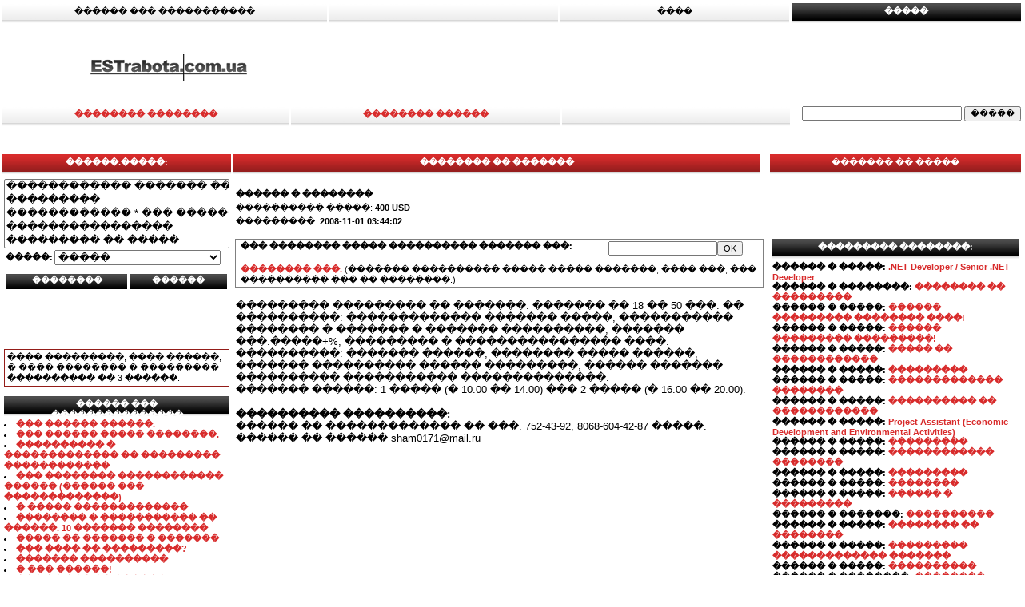

--- FILE ---
content_type: text/html; charset=UTF-8
request_url: http://estrabota.com.ua/archive/content/estrabota_200988.html
body_size: 7927
content:
<html>
<head>
<TITLE>���� ������! ����� ������ � ������� � �����. �������� �� �������</TITLE>
<meta http-equiv="Content-Type" content="text/html; charset=windows-1251">
<meta http-equiv="Content-Language" content="ru">
<link rel=stylesheet href="http://estrabota.com.ua/css/style.css" type="text/css">
<link rel="stylesheet" href="http://estrabota.com.ua/css/dhtmlXTabbar.css" type="text/css">
<script type="text/javascript" src="http://estrabota.com.ua/js/tabbar/dhtmlXCommon.js"></script>
<script type="text/javascript" src="http://estrabota.com.ua/js/tabbar/dhtmlXTabbar.js"></script>
<META name="Description" content="���� ������! ���� ��� ������ ������, ���������� ������, �������� ����������� � ��������. ������ � ������ ������. ">
<META name="Keywords" content="������, ������, ��������, ������, �������� ��������, ���� ������, ����� ������, �������� ��������, ����� ��������, ��������� ��������, ������ � ��������, ���������">
<BASE HREF = "http://estrabota.com.ua/" >
<script language="JavaScript" src="http://estrabota.com.ua/js/hints.js"></script>
<script language="JavaScript" src="http://estrabota.com.ua/js/hints_cfg.js"></script>
</head>
<!--
<body leftmargin="0" topmargin="0" rightmargin="0" bottommargin="0" marginwidth="0" marginheight="0" onload="searchExtra(true);">
-->
<body leftmargin="0" topmargin="0" rightmargin="0" bottommargin="0" marginwidth="0" marginheight="0">
								<noindex>
								<!-- bigmir)net TOP 100 GIF 1x1 --><script language="javascript"><!--
								bmQ='<img src=http://c.bigmir.net/?s118230&t6'
								bmD=document
								bmD.cookie="b=b"
								if(bmD.cookie)bmQ+='&c1'
								//--></script><script language="javascript1.2"><!-- 
								bmS=screen;bmQ+='&d'+(bmS.colorDepth?bmS.colorDepth:bmS.pixelDepth)+"&r"+bmS.width;
								//--></script><script language="javascript"><!--
								bmF = bmD.referrer.slice(7);
								((bmI=bmF.indexOf('/'))!=-1)?(bmF=bmF.substring(0,bmI)):(bmI=bmF.length);
								if(bmF!=window.location.href.substring(7,7+bmI))bmQ+='&f'+escape(bmD.referrer);
								bmD.write(bmQ+" border=0 width=1 height=1>");
								//--></script>
								<script language="JavaScript" src="http://estrabota.com.ua/js/JsHttpRequest_Js.js"></script>
								<script>
								// ���������� �� �������� ��������
								    function searchExtra(force) {
								        // �������� ����� ������� �� <input>-����.
								         var ss = '' + document.getElementById('ss').value;
								        var qtype = '' + document.getElementById('qtype').value;
								        var vacid = '' + document.getElementById('vacid').value;
								        // ������� ����� ������ JSHttpRequest.
								        var req = new Subsys_JsHttpRequest_Js();
								        // ���, ������������� ���������� ��� ��������� ��������.
								        req.onreadystatechange = function() {
								            if (req.readyState == 4) {
								                if (req.responseJS) {
								                    // ���������� � <div> ��������� ������.
								                    document.getElementById('prompt').innerHTML = (req.responseJS.sent||'')+'<br> ';
								                }
								                // ���������� ����������.
								               // document.getElementById('debug').innerHTML =
								                 //   req.responseText;
								            }
								        }
								        // ��������� ����������� (����� ��� ���������� ��������
								        // �� ���������� � ������� ��������� ���).
								        req.caching = true;
								        // �������������� ������.
								        req.open('POST', 'http://estrabota.com.ua/archive/prompt.php?q=aaa', true);
								        // �������� ������ ������� (�������� � ���� ����).
								        req.send({ sss: ss, qtype: qtype, vacid: vacid});
								    }
								    // ���������� �� ����-���� ��� ��� ������ �� ������.
								    function doLoad(force) {
								        // �������� ����� ������� �� <input>-����.
								        var query = '' + document.getElementById('query').value;
								        var id = '' + document.getElementById('id').value;
								        // ������� ����� ������ JSHttpRequest.
								        var req = new Subsys_JsHttpRequest_Js();
								        // ���, ������������� ���������� ��� ��������� ��������.
								        req.onreadystatechange = function() {
								            if (req.readyState == 4) {
								                if (req.responseJS) {
								                    // ���������� � <div> ��������� ������.
								                    document.getElementById('result').innerHTML = (req.responseJS.sent||'')+'<br> ';
								                }
								                // ���������� ����������.
								               // document.getElementById('debug').innerHTML =
								                 //   req.responseText;
								            }
								        }
								        // ��������� ����������� (����� ��� ���������� ��������
								        // �� ���������� � ������� ��������� ���).
								        req.caching = true;
								        // �������������� ������.
								        req.open('POST', 'http://estrabota.com.ua/mail/mail_vac.php', true);
								        // �������� ������ ������� (�������� � ���� ����).
								        req.send({ mail: query, id: id});
								    }
								    // ��������� �������� ������ �� ����-���� (5 ������ �����
								    // ���������� ���������� ������� � ��������� ����).
								    var timeout = null;
								    function doLoadUp() {
								        if (timeout) clearTimeout(timeout);
								        timeout = setTimeout(doLoad, 5000);
								    }
								</script>
								</noindex>
<table width="100%" border="0" cellpadding="0" cellspacing="0">
	<tr valign="top">
		<td colspan="2">
			<table width="100%" border="0" cellpadding="0" cellspacing="0">
				<tr>
					<td>
						<table width="100%" border="0" cellpadding="0" cellspacing="3">
							<tr>
								<td width="10%" nowrap><a href="http://estrabota.com.ua/freelance/" class="ablack"><div class="sbuttons">������ ��� �����������</div></a></td>
								<td width="10%" nowrap><div class="sbuttons">&nbsp;</div></td> 
								<td width="10%" nowrap><a href="http://estrabota.com.ua/blog/" class="ablack"><div class="sbuttons">����</div></a></td> 
								<td width="10%" nowrap><div class="in_black"><b>�����</b></div></td>
							</tr>
							</table>
					</td>									
				</tr>
				<tr>
					<td class="top_banner_box">
					<!----------Banners----------------------------------------------------->
						<table width="100%" border="0" align="center" cellpadding="0" cellspacing="2">
							<tr align="center">
								<td align="center"><a href="http://estrabota.com.ua/"><img src="img/logo_bw.gif"></a></td>
								<td>
									<script type="text/javascript"><!--
google_ad_client = "pub-2939101466123368";
/* 468x60, ������� 19.09.11 */
google_ad_slot = "0513404452";
google_ad_width = 468;
google_ad_height = 60;
//-->
</script>
<script type="text/javascript"
src="http://pagead2.googlesyndication.com/pagead/show_ads.js">
</script>


								</td>
							</tr>
						</table>
					<!----------End Of Banners---------------------------------------------->
					</td>
				</tr>
				<tr>
					<td>
						<table width="100%" border="0" cellpadding="0" cellspacing="3">
							<tr valign="top">
								<td width="10%" nowrap><a href="http://estrabota.com.ua/jump.php?url=http://estrabota.com.ua/add.php?vacancy=1"><div class="sbuttons"><b>�������� ��������</b></div></a></td>
								<td width="10%" nowrap><a href="http://estrabota.com.ua/jump.php?url=http://estrabota.com.ua/add.php"><div class="sbuttons"><b>�������� ������</b></div></a></td> 
								<td width="10%" nowrap><div class="sbuttons"></div></td>
								<td align="right" width="10%" nowrap>
								<form action="http://estrabota.com.ua/archive/search.php" method="GET">
								<input name="search" type="text" style="width:70%">
								<input value="�����" title="�����" alt="�����" type="submit">
								</form>
								</td>
							</tr>
						</table>
					</td>
				</tr>
                <tr>
                <td align=center>
                   <br>
                   <br>
                </td>
            </tr>
			</table>
		</td>
	</tr>
	<tr valign="top">
		<td>
			<table width="100%" border="0" cellpadding="0" cellspacing="0">
				<tr>
					<td>
						<table width="100%" border="0" cellpadding="0" cellspacing="3">
							<tr valign="top">
								<td width="30%" rowspan="3">
								<!---------Select Form----------------------------->
				                 <h2 class="in_red">������.�����:</h2>
				                  <form action="view.php" method="post">                    
				                    <table width="100%" border="0" cellpadding="0" cellspacing="2">
															<tr>
																<td colspan="2" align="right">
																<select multiple="multiple" size="5" name="job_id[]" style="width:100%">
																<option value=1>������������ ������� �����</option>
<option value=2>���������</option>
<option value=3>������������ * ���.������</option>
<option value=4>����������������</option>
<option value=5>��������� �� �����</option>
<option value=6>�����������</option>
<option value=7>���������� * ����������</option>
<option value=8>�������� * �������</option>
<option value=9>��������� * ����-���������</option>
<option value=10>��������� * ������������</option>
<option value=11>������ * ������������</option>
<option value=12>���������</option>
<option value=13>�����</option>
<option value=14>���������� * ���������</option>
<option value=15>�������</option>
<option value=16>��������� ���</option>
<option value=17>HR * ���������</option>
<option value=18>����������� �� ������������</option>
<option value=19>�������</option>
<option value=20>���������*�����������</option>
<option value=21>��������� ����������, ����</option>
<option value=22>����������� * ���������</option>
<option value=23>���� ���������� ���������</option>
<option value=24>�������� * ���������</option>
<option value=25>������</option>
																</select>
																</td>
															</tr>
															<tr>
																<td align="right"><b>�����:</b> </td>
																<td>
																	<select name="city">
																		<option value="-1">�����</option>
																		<option value="-1">�����</option>
<option  value="1">�������</option>
<option  value="2">��������������</option>
<option  value="3">������</option>
<option  value="4">�������</option>
<option  value="5">���������</option>
<option  value="6">�����-���������</option>
<option  value="7">����</option>
<option  value="8">����������</option>
<option  value="9">�������</option>
<option  value="10">����</option>
<option  value="11">�����</option>
<option  value="12">��������</option>
<option  value="13">������</option>
<option  value="14">�������</option>
<option  value="15">�����</option>
<option  value="16">�����������</option>
<option  value="17">�����������</option>
<option  value="18">����</option>
<option  value="19">���������</option>
<option  value="20">�������</option>
<option  value="21">�������</option>
<option  value="22">������</option>
<option  value="23">�����������</option>
<option  value="24">��������</option>
<option  value="25">��������</option>
<option  value="26">��������</option>		 																
																	</select>
																</td>
															</tr>
															<tr>
																<td colspan="2">
																	<table width="100%" border="0" cellpadding="0" cellspacing="3">
																		<tr>
																			<td>
																				<input name="vacancy" type="submit" class="xin_black iborder" value="��������" style="font-weight:bold; width:100%"></td>
																			<td><input name="resume" type="submit" class="xin_black iborder" value="������" style="font-weight:bold; width:100%"></td>
																		</tr>
																	</table>
																	</form>														
																	<center>
																	<script type="text/javascript"><!--
google_ad_client = "pub-2939101466123368";
/* 234x60, ������� 19.09.11 */
google_ad_slot = "1280782298";
google_ad_width = 234;
google_ad_height = 60;
//-->
</script>
<script type="text/javascript"
src="http://pagead2.googlesyndication.com/pagead/show_ads.js">
</script>
																	</center>
											
										   <br>
																	<div		style="border-color:#941C18; border-style:solid; border-width: 1px;padding:3;">
											    ���� ���������, ���� ������, � ���� �������� � ��������� ���������� �� 3 ������.
												</div>
																	<br>
																	<h2 class="in_black">������ ��� ���������������</h2>
																	<b>
<li><strong><a href="http://estrabota.com.ua/content/how_to_write_cv.html">��� ������ ������.</a></strong></li>
<li><strong><a href="http://estrabota.com.ua/content/vacancy_howto.html">��� ������ ����� ��������.</a></strong></li>
<li><strong><a href="http://estrabota.com.ua/content/programmers_interview.html">���������� � ������������� �� ��������� ������������</a></strong></li>
<li><strong><a href="http://estrabota.com.ua/content/killing_programmers_cv.html">��� �������� ������������ ������ (������ ��� �������������)</a></strong></li>
<li><strong><a href="http://estrabota.com.ua/content/i_am_afraid.html">� ����� �������������</a></strong></li>
<li><strong><a href="http://estrabota.com.ua/content/10_main_questions.html">�������� � ����������� �� ������. 10 ������� ��������</a></strong></li>
<li><strong><a href="http://estrabota.com.ua/content/fight_for_talents.html">����� �� ������� � �������</a></strong></li>
<li><strong><a href="http://estrabota.com.ua/content/recruiting_school.html">��� ���� �� ���������?</a></strong></li>
<li><a href="http://estrabota.com.ua/content/recruiting_future.html"><strong>������� ����������</strong></a></li>
<li><strong><a href="http://estrabota.com.ua/content/im_looking_for_job.html">� ��� ������!</a></strong></li>
<li><strong><a href="http://estrabota.com.ua/content/not_paid_for_it.html">��� �� ��� �� ������!</a></strong></li>
<li><strong><a href="http://estrabota.com.ua/content/pills.html">���������������. ���������� �� �������!</a></strong></li>
<li><strong><a href="http://estrabota.com.ua/content/recruiting.html">��� ������ ������ ����� ������������� ���������</a></strong></li>
<li><strong><a href="http://estrabota.com.ua/content/job_search.html">����� ������ � ���� ������!</a></strong></li>
<li><strong><a href="http://estrabota.com.ua/content/return_back.html">����� �� ��������� ��������� ����������� ��������!?</a></strong></li>
<li><strong><a href="http://estrabota.com.ua/content/10_recruiting_mistakes.html">10 �������� ���������������� ������ ����������.</a></strong></li>
<li><strong><a href="http://estrabota.com.ua/content/headhunting_mistakes.html">��� ��������, � ��� ��� � ������� ���������� � �����������.</a></strong></li>
<li><strong><a href="http://estrabota.com.ua/content/work_at_home.html">������ ����. ��� ����� �� ����� ���� ��������� ��������.</a></strong></li>
<li><strong><a href="http://estrabota.com.ua/content/first_job.html">������ ������? � �������!</a></strong></li>
<li><strong><a href="http://estrabota.com.ua/content/10_blablabla_reasons.html">10 ����������� ������ ������ � ������ �� ������ (� �������������)</a></strong></li>
<li><strong><a href="http://estrabota.com.ua/content/export.html">��� �������������� �������� �� ���� ����</a></strong></li>
</b>
			
																	<br>                                                                 
                                                                    </center>
																</td>
															</tr>																				
				                    </table>                    
								<!---------End Of Select Form---------------------->									
								</td>								
								<td width="70%">																							     				<table border=0  cellpadding=0 cellspacing=0 width="99%" style="font: 12px Arial Cyr;">
<tr>
	    <td>
	   		<h2 class="in_red">�������� �� �������</h2>
	    </td>
</tr>
<tr>
<td bgcolor="#FFFFFF" align=right>
										<br>
<!-- ������.������ -->

</td>
</tr>
</table>
<table>
	<tr>
	    <td>
	   		<div id="search" style="height:0;">
				<form onsubmit="return false" name=hidden_form>
				<input type="hidden" id="id" value="200988">
				<input type="hidden" id="query">
				</form>
			</div>
	   		<b>������ � ��������</b>
	    </td>
	</tr>
	<tr>
	    <td>
	    	���������� �����: <b>400 USD</b>
	    </td>
	</tr>
	<tr>
	    <td>
	    	���������: <b>2008-11-01 03:44:02</b><br><br>


	    </td>
	</tr>

    
	<tr>
	    <td style="border:solid gray 1px; padding: 2 6 2 6 ">
			<table border="0" cellpadding="0" cellspacing="0">
			<tr>
				<td nowrap valign="top"><b>��� �������� ����� ���������� ������� ���:</b></td><td nowrap valign="top"><form action="http://estrabota.com.ua/archive/delete_archive.php" method="POST"><input type="text" name="authkey"><input type="hidden" name="post_id" value="200988"><input type="submit" name="ok" value="OK"></form></td>
			</tr>
			<tr>
				<td valign="top" colspan="2"><b><a onclick="window.open('http://smszamok.ru/client/izamok.html?8582', '_blank', 'location=no,height=700,width=700, scrollbars=yes', false);">�������� ���.</a></b> (������� ���������� ����� ����� �������, ���� ���, ��� ���������� ��� �� ��������.)</td>
			</tr>
			</table>
	    </td>
	</tr>


	<tr>
	    <td>
	       	<br><font size=-1>��������� ��������� �� �������. ������� �� 18 �� 50 ���. �� ����������: ������������� ������� �����, ����������� �������� � ������� � ������� ����������, ������� ���.�����+%, ��������� � ���������������� ����.<br />
����������: ������� ������, �������� ����� ������, ������� ���������� ������ ���������,  ������ ������� ���������� ����������� ��������������.<br />
������� ������: 1 ����� (� 10.00 �� 14.00) ��� 2 ����� (� 16.00 �� 20.00). <br />
</font>
	    </td>
	</tr>
    	<tr>
	    <td><a name="contacts"></a>
	       	<br><font size=-1><b>���������� ����������:</b><br>������ �� ������������� �� ���. 752-43-92, 8068-604-42-87 �����. ������ �� ������ sham0171@mail.ru</font>
	    </td>
	</tr>

</table>

									<center>
									<script type="text/javascript"><!--
									google_ad_client = "pub-6026525886025097";
									google_alternate_color = "FFFFFF";
									google_ad_width = 468;
									google_ad_height = 60;
									google_ad_format = "468x60_as";
									google_ad_type = "text";
									google_ad_channel ="9074602880";
									google_color_border = "FFFFFF";
									google_color_bg = "FFFFFF";
									google_color_link = "D82B2B";
									google_color_text = "666666";
									google_color_url = "000000";
									//--></script>
									<script type="text/javascript"
									  src="http://pagead2.googlesyndication.com/pagead/show_ads.js">
									</script>
									</center>
								</td>								
							</tr>
						</table>
					</td>
				</tr>
			</table>	
		</td>
		<td width="25%">
				
			<table width="100%" border="0" cellpadding="0" cellspacing="3">
				<tr>
					<td><a href="http://estrabota.com.ua/content/why_estrabota.html" class="awhite"><div class="in_red">������� �� �����</div></a></td>
				</tr>
				<tr>
					<td align="center">
					<!---------Right Banners---------------------------------------------->
						<!-- SPONSOR -->			
						<table width="100%">
						<tr>
							<td align="center" class="top_banner_box">
							<br>
														</td>
						</tr>
						<tr>
							<td>
								<font face="Arial" size="-1">
								<div id="prompt">	
								</div>
								</font>
							</td>
						</tr>
						<tr>
							<td>
							<br>
								<form onsubmit="return false">					    	
								   	<input type="hidden" id="qtype" value="0">    
								    <input type="hidden" id="ss" value="�������� �� �������"> 
								    <input type="hidden" id="vacid" value="200988">
								</form>
								<h2 class="in_black">��������� ��������:</h2>
								<b>������ � �����: <a href="http://estrabota.com.ua/archive/content/estrabota_200986.html"> .NET Developer / Senior  .NET Developer</a></b><br>
<b>������ � ��������: <a href="http://estrabota.com.ua/archive/content/estrabota_200984.html">�������� �� ���������</a></b><br>
<b>������ � �����: <a href="http://estrabota.com.ua/archive/content/estrabota_200983.html">������ ��������� �������� ����!</a></b><br>
<b>������ � �����: <a href="http://estrabota.com.ua/archive/content/estrabota_200980.html">������ ��������� ���������!</a></b><br>
<b>������ � �����: <a href="http://estrabota.com.ua/archive/content/estrabota_200971.html">����� �� ������������</a></b><br>
<b>������ � �����: <a href="http://estrabota.com.ua/archive/content/estrabota_200969.html">���������</a></b><br>
<b>������ � �����: <a href="http://estrabota.com.ua/archive/content/estrabota_200966.html">������������� ��������</a></b><br>
<b>������ � �����: <a href="http://estrabota.com.ua/archive/content/estrabota_200965.html">���������� �� ������������</a></b><br>
<b>������ � �����: <a href="http://estrabota.com.ua/archive/content/estrabota_200963.html">Project Assistant (Economic Development and Environmental Activities)</a></b><br>
<b>������ � �����: <a href="http://estrabota.com.ua/archive/content/estrabota_200962.html">���������</a></b><br>
<b>������ � �����: <a href="http://estrabota.com.ua/archive/content/estrabota_200953.html">������������ ��������</a></b><br>
<b>������ � �����: <a href="http://estrabota.com.ua/archive/content/estrabota_200952.html">���������</a></b><br>
<b>������ � �����: <a href="http://estrabota.com.ua/archive/content/estrabota_200951.html">��������</a></b><br>
<b>������ � �����: <a href="http://estrabota.com.ua/archive/content/estrabota_200950.html">������ � ���������</a></b><br>
<b>������ � �������: <a href="http://estrabota.com.ua/archive/content/estrabota_200949.html">����������</a></b><br>
<b>������ � �����: <a href="http://estrabota.com.ua/archive/content/estrabota_200948.html">�������� �� ��������</a></b><br>
<b>������ � �����: <a href="http://estrabota.com.ua/archive/content/estrabota_200947.html">��������� ������������� �������</a></b><br>
<b>������ � �����: <a href="http://estrabota.com.ua/archive/content/estrabota_200944.html">����������</a></b><br>
<b>������ � ��������: <a href="http://estrabota.com.ua/archive/content/estrabota_200942.html">�������� �������������</a></b><br>
<b>������ � �����: <a href="http://estrabota.com.ua/archive/content/estrabota_200941.html">������� ���������</a></b><br>

								
								<h2 class="in_black">��������� ������:</h2>
								<b>������ � �����: <a href="http://estrabota.com.ua/archive/content/estrabota_200987.html">���� , ��������� (���������� , ������� , ����������)</a></b><br>
<b>������ � �����: <a href="http://estrabota.com.ua/archive/content/estrabota_200985.html">�������� -�����������</a></b><br>
<b>������ � �����: <a href="http://estrabota.com.ua/archive/content/estrabota_200981.html">�������� ������������</a></b><br>
<b>������ � �����: <a href="http://estrabota.com.ua/archive/content/estrabota_200979.html">���������������� ��������� . ������ , ������ , ��������� . </a></b><br>
<b>������ � �����: <a href="http://estrabota.com.ua/archive/content/estrabota_200978.html">�������  - �������</a></b><br>
<b>������ � �����: <a href="http://estrabota.com.ua/archive/content/estrabota_200977.html">������� ��������� , ��������� ������</a></b><br>
<b>������ � �����: <a href="http://estrabota.com.ua/archive/content/estrabota_200976.html">������� , ������� -������� , ������� -��������</a></b><br>
<b>������ � �����: <a href="http://estrabota.com.ua/archive/content/estrabota_200975.html">�������� , �������� , �������������</a></b><br>
<b>������ � ������: <a href="http://estrabota.com.ua/archive/content/estrabota_200974.html">�������� �������������</a></b><br>
<b>������ � �����: <a href="http://estrabota.com.ua/archive/content/estrabota_200973.html">���� , ������������</a></b><br>
<b>������ � �����: <a href="http://estrabota.com.ua/archive/content/estrabota_200972.html">�������� ������ , �������� , ���������</a></b><br>
<b>������ � �����: <a href="http://estrabota.com.ua/archive/content/estrabota_200967.html">��������� ��������� �����</a></b><br>
<b>������ � �����: <a href="http://estrabota.com.ua/archive/content/estrabota_200964.html">������������ ������ , ���������� �������� , ��������</a></b><br>
<b>������ � �����������: <a href="http://estrabota.com.ua/archive/content/estrabota_200961.html">�������������� ��������; ��� . ��������� �� ���; ��� ��������� �� ����� �������� . ��������� ������ ��������� , ��������� , �������� , ��������������� ������ .</a></b><br>
<b>������ � ���������: <a href="http://estrabota.com.ua/archive/content/estrabota_200960.html">�������� �� ������� � ���� �����</a></b><br>
<b>������ � �����: <a href="http://estrabota.com.ua/archive/content/estrabota_200959.html">�������� ����� , ����������� ,�������</a></b><br>
<b>������ � �����: <a href="http://estrabota.com.ua/archive/content/estrabota_200958.html">��������� ������������</a></b><br>
<b>������ � �����: <a href="http://estrabota.com.ua/archive/content/estrabota_200957.html">���������</a></b><br>
<b>������ � �����: <a href="http://estrabota.com.ua/archive/content/estrabota_200956.html">�������� ��������� , ��������� , ���� ��������</a></b><br>
<b>������ � �����: <a href="http://estrabota.com.ua/archive/content/estrabota_200955.html">���������</a></b><br>


                                <h2 class="in_black">���������� �&nbsp;��� ����������:</h2>
<li><b><strong><a href="http://estrabota.com.ua/archive/content/estrabota_221406.html">������ ������������� �������� ������</a></strong></b></li>
<li><b><strong><a href="http://estrabota.com.ua/archive/content/estrabota_116802.html">�������� ������� �������</a></strong></b></li>
<li><b><strong><a href="http://estrabota.com.ua/archive/content/estrabota_176234.html">������ ���������� � ������</a></strong></b></li>
<li><b><strong><a href="http://estrabota.com.ua/archive/content/estrabota_224151.html">������ �������� �� ������� ����</a></strong></b></li>
<li><b><strong><a href="http://estrabota.com.ua/archive/content/estrabota_170745.html">������ �������� ��� ����������</a></strong></b></li>
<li><b><strong><a href="http://estrabota.com.ua/archive/content/estrabota_212373.html">������ � ������� �������� ������</a></strong></b></li>
<li><b><strong><a href="http://estrabota.com.ua/archive/content/estrabota_208542.html">�������� �������� ������, ��������� ������</a></strong></b></li>



								<br>
								<h2 class="in_black">�������� �����:</h2>
								<b>����������� ����� ����������� �����: 
								<a href="mailto:info@estrabota.com.ua">info@estrabota.com.ua</a><br><br>
								</b>
							</td>
						</tr>					
						</table>
					</td>
				</tr>
				<tr>
				<td valign="top">
					
				</td>
				</tr>
			</table>			
					<!---------End Of Right Banners--------------------------------------->
					</td>
				</tr>
			</table>
			
		</td>
	</tr>
	<tr>
		<td colspan="2">
		<hr align="center" width="100%" size="1" color="#000000">
			<!---------BBox--------------------------------------->
			<table align="center" width="100%">
						  <tbody>
						    <tr>
						      <td width="30%" valign="top">
							  
							  <noindex>
								<!--LiveInternet counter--><script type="text/javascript"><!--
document.write("<a href='http://www.liveinternet.ru/click' "+
"target=_blank><img src='//counter.yadro.ru/hit?t23.6;r"+
escape(document.referrer)+((typeof(screen)=="undefined")?"":
";s"+screen.width+"*"+screen.height+"*"+(screen.colorDepth?
screen.colorDepth:screen.pixelDepth))+";u"+escape(document.URL)+
";"+Math.random()+
"' alt='' title='LiveInternet: �������� ����� ����������� ��"+
" �������' "+
"border='0' width='88' height='15'><\/a>")
//--></script><!--/LiveInternet-->
 <script>
    //uptolike share begin
    (function(d,c){
        var up=d.createElement('script'),
                s=d.getElementsByTagName('script')[0],
                r=Math.floor(Math.random() * 1000000);
        var cmp = c + Math.floor(Math.random() * 10000);
        var url = window.location.href;
        window["__uptolike_widgets_settings_"+cmp] = {};
        d.write("<div id='"+cmp+"' class='__uptlk' data-uptlkwdgtId='"+r+"'></div>");
        up.type = 'text/javascript'; up.async = true;
        up.src = "//w.uptolike.com/widgets/v1/widgets.js?b=vk.fb.ok.gp.mr&id=49018&o=4&m=0&sel=1&fol=0&t=0&c=" + cmp + "&url="+encodeURIComponent(url);
        s.parentNode.insertBefore(up, s);
    })(document,"__uptlk");
    //uptolike share end
</script>
<script async="async" src="https://w.uptolike.com/widgets/v1/zp.js?pid=49018"></script>
                                </noindex>  
								
                                </td>
<!--9c7ec26b--><!--9c7ec26b-->

                                <td>
                                <!-- PARTNER2 -->
</td>
						      <td align="right" width="20%">                              
						       &nbsp;
								
						      </td>
						    </tr>
						  </tbody>
						</table>
			<!---------BBox--------------------------------------->
		</td>

	</tr>
</table>
</body>
</html>


--- FILE ---
content_type: text/html;charset=utf-8
request_url: http://w.uptolike.com/widgets/v1/like_vk.html?vk_app_id=3595111&url=http%3A%2F%2Festrabota.com.ua%2Farchive%2Fcontent%2Festrabota_200988.html&type=mini&rnd=0.5703171719812934&vp=976c78d1-8db5-452f-8be0-c6b518196cc4
body_size: 517
content:
<html>
	<head>
		<script src="//vk.com/js/api/openapi.js?101" type="text/javascript" charset="utf-8"></script>
        <script type="text/javascript">
            VK.init({
                apiId: parseInt("3595111"),
                onlyWidgets: true
            });
            VK.Widgets.Like('vk_like', {"pageUrl":"http://estrabota.com.ua/archive/content/estrabota_200988.html", "type" : "mini", "height":20});
            VK.Observer.subscribe('widgets.like.liked',function(response){
                send_msg ("like");
                //window.parent._uptolike.send_like ("vk", "like");
            });
            VK.Observer.subscribe('widgets.like.unliked',function(response){
                send_msg ("unlike");
                //window.parent._uptolike.send_like ("vk", "unlike");
            });


            function send_msg (data) {
                var d = "{\"action\":\"vk_send_like\",\"value\":\""+data+"\"}";
                parent.postMessage(d, "http://estrabota.com.ua/archive/content/estrabota_200988.html");
            }

        </script>
    </head>
	<body>
		<div id="vk_like" style="margin-left: -8px; margin-top: -8px;"></div>
	</body>
</html>



--- FILE ---
content_type: text/html; charset=utf-8
request_url: https://www.google.com/recaptcha/api2/aframe
body_size: 267
content:
<!DOCTYPE HTML><html><head><meta http-equiv="content-type" content="text/html; charset=UTF-8"></head><body><script nonce="Q7utyQgj1OLMcJFBe8D8NQ">/** Anti-fraud and anti-abuse applications only. See google.com/recaptcha */ try{var clients={'sodar':'https://pagead2.googlesyndication.com/pagead/sodar?'};window.addEventListener("message",function(a){try{if(a.source===window.parent){var b=JSON.parse(a.data);var c=clients[b['id']];if(c){var d=document.createElement('img');d.src=c+b['params']+'&rc='+(localStorage.getItem("rc::a")?sessionStorage.getItem("rc::b"):"");window.document.body.appendChild(d);sessionStorage.setItem("rc::e",parseInt(sessionStorage.getItem("rc::e")||0)+1);localStorage.setItem("rc::h",'1769639158365');}}}catch(b){}});window.parent.postMessage("_grecaptcha_ready", "*");}catch(b){}</script></body></html>

--- FILE ---
content_type: application/javascript;charset=utf-8
request_url: https://w.uptolike.com/widgets/v1/version.js?cb=cb__utl_cb_share_1769639148507705
body_size: 396
content:
cb__utl_cb_share_1769639148507705('1ea92d09c43527572b24fe052f11127b');

--- FILE ---
content_type: application/javascript
request_url: http://estrabota.com.ua/js/tabbar/dhtmlXCommon.js
body_size: 3574
content:
/*
Copyright Scand LLC http://www.scbr.com
This version of Software is free for using in non-commercial applications. For commercial use please contact info@scbr.com to obtain license
*/ 
 
function dtmlXMLLoaderObject(funcObject,dhtmlObject,async){
 this.xmlDoc="";
 if(arguments.length==2)
 this.async=true;
 else
 this.async=async;
 this.onloadAction=funcObject||null;
 this.mainObject=dhtmlObject||null;
 return this;
};
 
 dtmlXMLLoaderObject.prototype.waitLoadFunction=function(dhtmlObject){
 this.check=function(){
 if(dhtmlObject.onloadAction!=null){
 if((!dhtmlObject.xmlDoc.readyState)||(dhtmlObject.xmlDoc.readyState == 4)){
 dhtmlObject.onloadAction(dhtmlObject.mainObject,null,null,null,dhtmlObject);
 dhtmlObject=null;
}
}
};
 return this.check;
};

 
 dtmlXMLLoaderObject.prototype.getXMLTopNode=function(tagName){
 if(this.xmlDoc.responseXML){
 var temp=this.xmlDoc.responseXML.getElementsByTagName(tagName);
 var z=temp[0];
}else
 var z=this.xmlDoc.documentElement;
 if(z)
 return z;

 if((_isIE)&&(!this._retry)){
 
 this._retry=true;
 this.xmlDoc = new ActiveXObject("Microsoft.XMLDOM");
 this.xmlDoc.async=false;
 this.xmlDoc.load(this.filePath);
 return this.getXMLTopNode(tagName);
}
 dhtmlxError.throwError("LoadXML","Incorrect XML",[this.xmlDoc])
 return document.createElement("DIV");
};
 
 
 dtmlXMLLoaderObject.prototype.loadXMLString=function(xmlString){
 try
{
 var parser = new DOMParser();
 this.xmlDoc = parser.parseFromString(xmlString,"text/xml");
}
 catch(e){
 this.xmlDoc = new ActiveXObject("Microsoft.XMLDOM");
 this.xmlDoc.async=this.async
 this.xmlDoc.loadXML(xmlString);
}
 this.onloadAction(this.mainObject);
}
 
 dtmlXMLLoaderObject.prototype.loadXML=function(filePath,postMode,postVars){
 this.filePath=filePath;
 try
{
 this.xmlDoc = new XMLHttpRequest();
 this.xmlDoc.open(postMode?"POST":"GET",filePath,this.async);
 if(postMode)
 this.xmlDoc.setRequestHeader('Content-type','application/x-www-form-urlencoded');
 this.xmlDoc.onreadystatechange=new this.waitLoadFunction(this);
 this.xmlDoc.send(null||postVars);
}
 catch(e){

 if(document.implementation && document.implementation.createDocument)
{
 this.xmlDoc = document.implementation.createDocument("","",null);
 this.xmlDoc.onload = new this.waitLoadFunction(this);
 this.xmlDoc.load(filePath);
}
 else
{
 this.xmlDoc = new ActiveXObject("Microsoft.XMLHTTP");
 this.xmlDoc.open(postMode?"POST":"GET",filePath,this.async);
 if(postMode)this.xmlDoc.setRequestHeader('Content-type','application/x-www-form-urlencoded');
 this.xmlDoc.onreadystatechange=new this.waitLoadFunction(this);
 this.xmlDoc.send(null||postVars);
}
}
};
 
 dtmlXMLLoaderObject.prototype.destructor=function(){
 this.onloadAction=null;
 this.mainObject=null;
 this.xmlDoc=null;
 return null;
}
 
 
function callerFunction(funcObject,dhtmlObject){
 this.handler=function(e){
 if(!e)e=event;
 funcObject(e,dhtmlObject);
 return true;
};
 return this.handler;
};

 
function getAbsoluteLeft(htmlObject){
 var xPos = htmlObject.offsetLeft;
 var temp = htmlObject.offsetParent;
 while(temp != null){
 xPos+= temp.offsetLeft;
 temp = temp.offsetParent;
}
 return xPos;
}
 
function getAbsoluteTop(htmlObject){
 var yPos = htmlObject.offsetTop;
 var temp = htmlObject.offsetParent;
 while(temp != null){
 yPos+= temp.offsetTop;
 temp = temp.offsetParent;
}
 return yPos;
}
 
 
 
function convertStringToBoolean(inputString){if(typeof(inputString)=="string")inputString=inputString.toLowerCase();
 switch(inputString){
 case "1":
 case "true":
 case "yes":
 case "y":
 case 1: 
 case true: 
 return true;
 break;
 default: return false;
}
}

 
function getUrlSymbol(str){
 if(str.indexOf("?")!=-1)
 return "&"
 else
 return "?"
}
 
 
function dhtmlDragAndDropObject(){
 this.lastLanding=0;
 this.dragNode=0;
 this.dragStartNode=0;
 this.dragStartObject=0;
 this.tempDOMU=null;
 this.tempDOMM=null;
 this.waitDrag=0;
 if(window.dhtmlDragAndDrop)return window.dhtmlDragAndDrop;
 window.dhtmlDragAndDrop=this;

 return this;
};
 
 dhtmlDragAndDropObject.prototype.removeDraggableItem=function(htmlNode){
 htmlNode.onmousedown=null;
 htmlNode.dragStarter=null;
 htmlNode.dragLanding=null;
}
 dhtmlDragAndDropObject.prototype.addDraggableItem=function(htmlNode,dhtmlObject){
 htmlNode.onmousedown=this.preCreateDragCopy;
 htmlNode.dragStarter=dhtmlObject;
 this.addDragLanding(htmlNode,dhtmlObject);
}
 dhtmlDragAndDropObject.prototype.addDragLanding=function(htmlNode,dhtmlObject){
 htmlNode.dragLanding=dhtmlObject;
}
 dhtmlDragAndDropObject.prototype.preCreateDragCopy=function(e)
{
 if(window.dhtmlDragAndDrop.waitDrag){
 window.dhtmlDragAndDrop.waitDrag=0;
 document.body.onmouseup=window.dhtmlDragAndDrop.tempDOMU;
 document.body.onmousemove=window.dhtmlDragAndDrop.tempDOMM;
 return false;
}

 window.dhtmlDragAndDrop.waitDrag=1;
 window.dhtmlDragAndDrop.tempDOMU=document.body.onmouseup;
 window.dhtmlDragAndDrop.tempDOMM=document.body.onmousemove;
 window.dhtmlDragAndDrop.dragStartNode=this;
 window.dhtmlDragAndDrop.dragStartObject=this.dragStarter;
 document.body.onmouseup=window.dhtmlDragAndDrop.preCreateDragCopy;
 document.body.onmousemove=window.dhtmlDragAndDrop.callDrag;

 if((e)&&(e.preventDefault)){e.preventDefault();return false;}
 return false;
};
 dhtmlDragAndDropObject.prototype.callDrag=function(e){
 if(!e)e=window.event;
 dragger=window.dhtmlDragAndDrop;

 if((e.button==0)&&(_isIE))return dragger.stopDrag();
 if(!dragger.dragNode){
 dragger.dragNode=dragger.dragStartObject._createDragNode(dragger.dragStartNode,e);
 if(!dragger.dragNode)return dragger.stopDrag();
 dragger.gldragNode=dragger.dragNode;
 document.body.appendChild(dragger.dragNode);
 document.body.onmouseup=dragger.stopDrag;
 dragger.waitDrag=0;
 dragger.dragNode.pWindow=window;
 dragger.initFrameRoute();
}


 if(dragger.dragNode.parentNode!=window.document.body){
 var grd=dragger.gldragNode;
 if(dragger.gldragNode.old)grd=dragger.gldragNode.old;

 
 grd.parentNode.removeChild(grd);
 var oldBody=dragger.dragNode.pWindow;
 if(_isIE){
 var div=document.createElement("Div");
 div.innerHTML=dragger.dragNode.outerHTML;
 dragger.dragNode=div.childNodes[0];}
 else dragger.dragNode=dragger.dragNode.cloneNode(true);
 dragger.dragNode.pWindow=window;
 dragger.gldragNode.old=dragger.dragNode;
 document.body.appendChild(dragger.dragNode);
 oldBody.dhtmlDragAndDrop.dragNode=dragger.dragNode;
}

 dragger.dragNode.style.left=e.clientX+15+(dragger.fx?dragger.fx*(-1):0)+(document.body.scrollLeft||document.documentElement.scrollLeft)+"px";
 dragger.dragNode.style.top=e.clientY+3+(dragger.fy?dragger.fy*(-1):0)+(document.body.scrollTop||document.documentElement.scrollTop)+"px";
 if(!e.srcElement)var z=e.target;else z=e.srcElement;
 dragger.checkLanding(z,e.clientX,e.clientY);
}
 
 dhtmlDragAndDropObject.prototype.calculateFramePosition=function(n){
 
 if(window.name){
 var el =parent.frames[window.name].frameElement.offsetParent;
 var fx=0;
 var fy=0;
 while(el){fx+= el.offsetLeft;fy+= el.offsetTop;el = el.offsetParent;}
 if((parent.dhtmlDragAndDrop)){var ls=parent.dhtmlDragAndDrop.calculateFramePosition(1);fx+=ls.split('_')[0]*1;fy+=ls.split('_')[1]*1;}
 if(n)return fx+"_"+fy;
 else this.fx=fx;this.fy=fy;
}
 return "0_0";
}
 dhtmlDragAndDropObject.prototype.checkLanding=function(htmlObject,x,y){

 if((htmlObject)&&(htmlObject.dragLanding)){if(this.lastLanding)this.lastLanding.dragLanding._dragOut(this.lastLanding);
 this.lastLanding=htmlObject;this.lastLanding=this.lastLanding.dragLanding._dragIn(this.lastLanding,this.dragStartNode,x,y);}
 else{
 if((htmlObject)&&(htmlObject.tagName!="BODY"))this.checkLanding(htmlObject.parentNode,x,y);
 else{if(this.lastLanding)this.lastLanding.dragLanding._dragOut(this.lastLanding,x,y);this.lastLanding=0;}
}
}
 dhtmlDragAndDropObject.prototype.stopDrag=function(e,mode){
 dragger=window.dhtmlDragAndDrop;
 if(!mode)
{
 dragger.stopFrameRoute();
 var temp=dragger.lastLanding;
 dragger.lastLanding=null;
 if(temp)temp.dragLanding._drag(dragger.dragStartNode,dragger.dragStartObject,temp);
}
 dragger.lastLanding=null;
 if((dragger.dragNode)&&(dragger.dragNode.parentNode==document.body))dragger.dragNode.parentNode.removeChild(dragger.dragNode);
 dragger.dragNode=0;
 dragger.gldragNode=0;
 dragger.fx=0;
 dragger.fy=0;
 dragger.dragStartNode=0;
 dragger.dragStartObject=0;
 document.body.onmouseup=dragger.tempDOMU;
 document.body.onmousemove=dragger.tempDOMM;
 dragger.tempDOMU=null;
 dragger.tempDOMM=null;
 dragger.waitDrag=0;
}
 
 dhtmlDragAndDropObject.prototype.stopFrameRoute=function(win){
 if(win)
 window.dhtmlDragAndDrop.stopDrag(1,1);
 
 for(var i=0;i<window.frames.length;i++)
 if((window.frames[i]!=win)&&(window.frames[i].dhtmlDragAndDrop))
 window.frames[i].dhtmlDragAndDrop.stopFrameRoute(window);
 if((parent.dhtmlDragAndDrop)&&(parent!=window)&&(parent!=win))
 parent.dhtmlDragAndDrop.stopFrameRoute(window);
}
 dhtmlDragAndDropObject.prototype.initFrameRoute=function(win,mode){
 if(win){


 window.dhtmlDragAndDrop.preCreateDragCopy();
 window.dhtmlDragAndDrop.dragStartNode=win.dhtmlDragAndDrop.dragStartNode;
 window.dhtmlDragAndDrop.dragStartObject=win.dhtmlDragAndDrop.dragStartObject;
 window.dhtmlDragAndDrop.dragNode=win.dhtmlDragAndDrop.dragNode;
 window.dhtmlDragAndDrop.gldragNode=win.dhtmlDragAndDrop.dragNode;
 window.document.body.onmouseup=window.dhtmlDragAndDrop.stopDrag;
 window.waitDrag=0;
 if(((!_isIE)&&(mode))&&((!_isFF)||(_FFrv<1.8)))
 window.dhtmlDragAndDrop.calculateFramePosition();
}
 if((parent.dhtmlDragAndDrop)&&(parent!=window)&&(parent!=win))
 parent.dhtmlDragAndDrop.initFrameRoute(window);
 for(var i=0;i<window.frames.length;i++)
 if((window.frames[i]!=win)&&(window.frames[i].dhtmlDragAndDrop))
 window.frames[i].dhtmlDragAndDrop.initFrameRoute(window,((!win||mode)?1:0));

}

var _isFF=false;var _isIE=false;var _isOpera=false;var _isKHTML=false;var _isMacOS=false;

if(navigator.userAgent.indexOf('Macintosh')!= -1)_isMacOS=true;
if((navigator.userAgent.indexOf('Safari')!= -1)||(navigator.userAgent.indexOf('Konqueror')!= -1))
 _isKHTML=true;
else if(navigator.userAgent.indexOf('Opera')!= -1)
 _isOpera=true;
else if(navigator.appName.indexOf("Microsoft")!=-1)
 _isIE=true;
else{
 _isFF=true;
 var _FFrv=parseFloat(navigator.userAgent.split("rv:")[1])
}

 
 
function isIE(){
 if(navigator.appName.indexOf("Microsoft")!=-1)
 if(navigator.userAgent.indexOf('Opera')== -1)
 return true;
 return false;
}

 
dtmlXMLLoaderObject.prototype.doXPath = function(xpathExp,docObj){
 if((_isOpera)||(_isKHTML))return this.doXPathOpera(xpathExp,docObj);
 if(_isIE){
 if(!docObj){
 docObj = this.xmlDoc
}
 return docObj.selectNodes(xpathExp);
}else{
 var nodeObj = docObj;
 if(!docObj){
 if(!this.xmlDoc.nodeName){
 docObj = this.xmlDoc.responseXML
}else{
 docObj = this.xmlDoc;
}
}
 if(docObj.nodeName.indexOf("document")!=-1){
 nodeObj = docObj;
}else{
 nodeObj = docObj;
 docObj = docObj.ownerDocument;

}
 var rowsCol = new Array();
 var col = docObj.evaluate(xpathExp,nodeObj,null,XPathResult.ANY_TYPE,null);
 var thisColMemb = col.iterateNext();
 while(thisColMemb){
 rowsCol[rowsCol.length] = thisColMemb;
 thisColMemb = col.iterateNext();
}
 return rowsCol;
}
}
 
if((window.Node)&&(!_isKHTML))
Node.prototype.removeNode = function(removeChildren)
{
 var self = this;
 if(Boolean(removeChildren))
{
 return this.parentNode.removeChild(self);
}
 else
{
 var range = document.createRange();
 range.selectNodeContents(self);
 return this.parentNode.replaceChild(range.extractContents(),self);
}
}

function _dhtmlxError(type,name,params){
 if(!this.catches)
 this.catches=new Array();

 return this;
}

_dhtmlxError.prototype.catchError=function(type,func_name){
 this.catches[type]=func_name;
}
_dhtmlxError.prototype.throwError=function(type,name,params){
 if(this.catches[type])return this.catches[type](type,name,params);
 if(this.catches["ALL"])return this.catches["ALL"](type,name,params);
 alert("Error type: "+arguments[0]+"\nDescription: "+arguments[1]);
 return null;
}

window.dhtmlxError=new _dhtmlxError();


 
 
dtmlXMLLoaderObject.prototype.doXPathOpera = function(xpathExp,docObj){
 
 var z=xpathExp.replace(/[\/]+/gi,"/").split('/');
 var obj=null;
 var i=1;

 if(!z.length)return [];
 if(z[0]==".")
 obj=[docObj];
 else if(z[0]=="")
{
 obj=this.xmlDoc.responseXML.getElementsByTagName(z[i].replace(/\[[^\]]*\]/g,""));
 i++;
}
 else return [];

 for(i;i<z.length;i++)
 obj=this._getAllNamedChilds(obj,z[i]);

 if(z[i-1].indexOf("[")!=-1)
 obj=this._filterXPath(obj,z[i-1]);
 return obj;
}

dtmlXMLLoaderObject.prototype._filterXPath = function(a,b){
 var c=new Array();
 var b=b.replace(/[^\[]*\[\@/g,"").replace(/[\[\]\@]*/g,"");
 for(var i=0;i<a.length;i++)
 if(a[i].getAttribute(b))
 c[c.length]=a[i];

 return c;
}
dtmlXMLLoaderObject.prototype._getAllNamedChilds = function(a,b){
 var c=new Array();
 for(var i=0;i<a.length;i++)
 for(var j=0;j<a[i].childNodes.length;j++)
 if(a[i].childNodes[j].tagName==b)c[c.length]=a[i].childNodes[j];

 return c;
}




--- FILE ---
content_type: application/javascript;charset=utf-8
request_url: https://w.uptolike.com/widgets/v1/widgets-batch.js?params=JTVCJTdCJTIycGlkJTIyJTNBJTIyNDkwMTglMjIlMkMlMjJ1cmwlMjIlM0ElMjJodHRwJTNBJTJGJTJGZXN0cmFib3RhLmNvbS51YSUyRmFyY2hpdmUlMkZjb250ZW50JTJGZXN0cmFib3RhXzIwMDk4OC5odG1sJTIyJTdEJTVE&mode=0&callback=callback__utl_cb_share_1769639149290326
body_size: 396
content:
callback__utl_cb_share_1769639149290326([{
    "pid": "49018",
    "subId": 0,
    "initialCounts": {"fb":0,"tw":0,"tb":0,"ok":0,"vk":0,"ps":0,"gp":0,"mr":0,"lj":0,"li":0,"sp":0,"su":0,"ms":0,"fs":0,"bl":0,"dg":0,"sb":0,"bd":0,"rb":0,"ip":0,"ev":0,"bm":0,"em":0,"pr":0,"vd":0,"dl":0,"pn":0,"my":0,"ln":0,"in":0,"yt":0,"rss":0,"oi":0,"fk":0,"fm":0,"li":0,"sc":0,"st":0,"vm":0,"wm":0,"4s":0,"gg":0,"dd":0,"ya":0,"gt":0,"wh":0,"4t":0,"ul":0,"vb":0,"tm":0},
    "forceUpdate": ["fb","ok","vk","ps","gp","mr","my"],
    "extMet": false,
    "url": "http%3A%2F%2Festrabota.com.ua%2Farchive%2Fcontent%2Festrabota_200988.html",
    "urlWithToken": "http%3A%2F%2Festrabota.com.ua%2Farchive%2Fcontent%2Festrabota_200988.html%3F_utl_t%3DXX",
    "intScr" : false,
    "intId" : 0,
    "exclExt": false
}
])